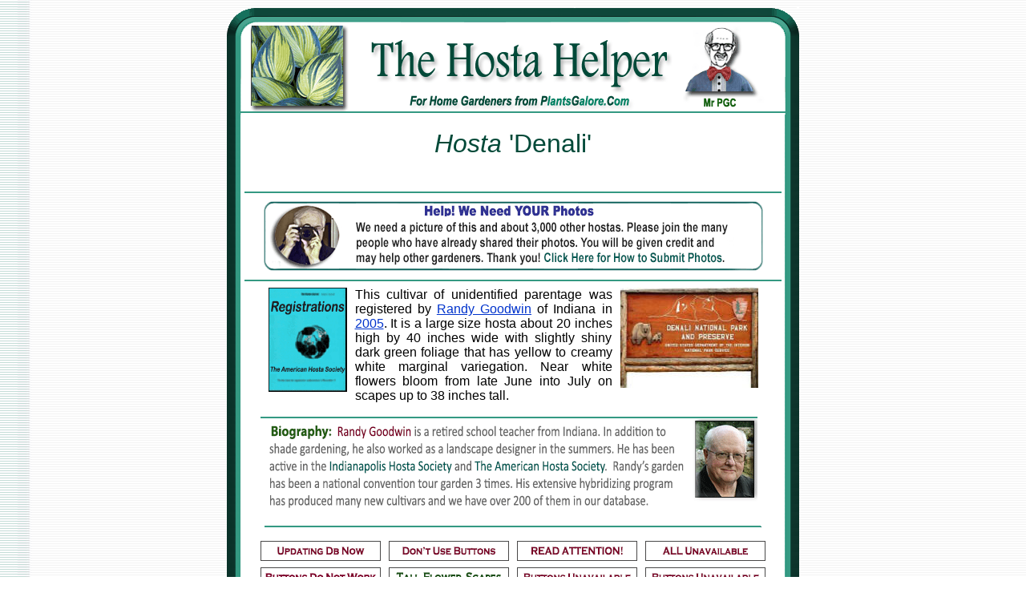

--- FILE ---
content_type: text/html
request_url: http://www.plantsgalore.com/Hostas/cultivars/D/Hosta_Denali.htm
body_size: 20119
content:
<html>

<head>
<meta http-equiv="Content-Type" content="text/html; charset=windows-1252">
<title>N16 Hosta 'Denali' from The Hosta Helper - Presented by PlantsGalore.Com</title> <meta name="description" content="PlantsGalore.Com provides horticultural and gardening information aimed at the home landscape gardener.  We feature information primarily from public universities,  non-profit organizations and from 25 years of experience as a horticulture educator. Our major interests are in hostas at the HostaHelper.Com, backyard ponds, public gardens of the world, horticultural people of interest, landscape plants and hardscape."><meta name="keywords" content="hosta, Hosta, PlantsGalore.Com, shade gardening, Low Light Gardening, hosta societies, Hosta Cultivars, hosta terminology, care of hostas, Types of Hostas, Hosta Colors, Hosta Sizes, Hosta Sources, Garden Design, slugs, Funkia, horticulture, tissue culture sports">
<meta name="viewport" content="width=device-width, initial-scale=1">
<!--mstheme--><link rel="stylesheet" type="text/css" href="../../_themes/a-heiden-glacier/a-he1011.css"><meta name="Microsoft Theme" content="a-heiden-glacier 1011">
<meta name="Microsoft Border" content="none">
</head><body>

<div align="center">
	<table border="0" width="720" id="table1" cellspacing="0" cellpadding="0">
		<tr>
			<td>
			<img border="0" src="../../images/frames/PGC-00-Hosta-Dk-Green-TOP-Photo.gif" width="720" height="135"></td>
		</tr>
		<tr>
			<td background="../../images/frames/PGC-00-Hosta-Dk-Green-MID.gif">
			<div align="center">
        <table border="0" cellpadding="0" style="border-collapse: collapse" width="670" id="table4">
          <tr>
            <td width="100%">
            <p align="center"><br>
			<font size="6" color="#014938" face="Arial">

			<i>Hosta</i> 'Denali'<br> &nbsp;</font></td>
          </tr>
          <tr><td width="100%">
			<p style="text-align: center">
			<img border="0" src="../../images/buttons/0000000-AA-Bottom-Top-Big-Line-2018.gif" width="670" height="10"></td></tr>
          <tr>
            <td width="100%">
			<p style="text-align: center">
			<map name="FPMap149">
			<area href="http://www.plantsgalore.com/Hostas/images/Contributing-Photos.htm" shape="rect" coords="414, 43, 547, 87" target="_blank">
			</map>
			<img border="0" src="../../images/buttons/Photo-Headshot-19-Long.gif" width="625" height="100" usemap="#FPMap149"></td></tr>
          <tr>
            <td width="100%">
			<p style="text-align: center">
			<img border="0" src="../../images/buttons/0000000-AA-Bottom-Top-Big-Line-2018.gif" width="670" height="10"></td>
          </tr>
<tr>
            <td width="100%">
			<div align="center">
				<table border="0" cellpadding="4" cellspacing="0" width="325">
					<tr>
						<td colspan="4">
						<p style="text-align: justify">
						<img border="0" src="../pictures/Denali.jpg" width="172" height="125" align="right" hspace="10"><a href="../../societies/01-Hosta-Registration.htm"><img border="0" src="../../images/buttons/000000-AA-Book-Registration.gif" width="98" height="130" align="left" hspace="10"></a>This cultivar of unidentified parentage was registered by 
						<a href="../../originators/G/goodwin/Originators-Total-Originations-Alphabetical.aspx">Randy Goodwin</a> of 
						Indiana in <a href="../../types/2005/Alphabet-A.aspx">2005</a>.   It is a large size hosta about 20 
						inches high by 40 inches wide with slightly shiny dark 
						green foliage that has yellow to creamy white marginal 
						variegation. Near white flowers bloom from late June 
						into July on scapes up to 38 inches tall. 
						<p style="text-align: justify">
						<map name="FPMap159">
			<area href="../../societies/01-AHS-Organization-AHS.htm" shape="rect" coords="266, 51, 435, 73">
			<area href="http://indianapolishostasociety.org/" shape="rect" coords="82, 52, 241, 71">
			</map>
			<img border="0" src="../../images/biography/0000-Hosta-AAA-Insert-Goodwin.gif" width="620" height="120" usemap="#FPMap159"></td>
					</tr>
					<tr>
						<td style="text-align: center" colspan="4">
						<img border="0" src="../../images/bars/Bar-600by20high-narrow-green.gif" width="620" height="20"></td>
					</tr>
					<tr>
						<td style="text-align: center">
						<a href="../../propagation/03-Unknown/Alphabet-A.aspx">
							<img border="0" src="../../images/word/0000-AAA-Unidentified-2015-2.gif" width="150" height="25"></a></td>
						<td style="text-align: center">
						<a href="../../leaf/02-Color/var-marginal/Alphabet-A.aspx">
				<img border="0" src="../../images/word/0000-A-Leaf-Varig-Marg-2015-2.gif" width="150" height="25"></a> </td>
</td>
						<td style="text-align: center">
							<a href="../../originators/02-states/IN/Alphabet-A.aspx">
							<img border="0" src="../../images/states/000000-A-State-IN-2015-2.gif" width="150" height="25"></a> </td>
						<td style="text-align: center">
						<a href="../../plant/02-Size/size-large/Alphabet-A.aspx">
<img border="0" src="../../images/word/0000-A-Size-Large-2015-2.gif" width="150" height="25"></a> </td>
					</tr>
					<tr>
						<td style="text-align: center">
				<a href="../../words/Geography/0-geography/Alphabet-A.aspx">

				<img border="0" src="../../images/word/0000-AAA-Geography-2015-2.gif" width="150" height="25"  hspace="0" vspace="0"></a> </td>
						<td style="text-align: center">
						<a href="../../flowers/02-Flower/Tall-Scape/Alphabet-A.aspx"><img border="0" src="../../images/word/0000-A-Flower-Scapes-Tall-2015-2.gif" width="150" height="25"></a> </td>
						<td style="text-align: center">
							<a href="../../flowers/02-Flower/Season-June/Alphabet-A.aspx">
<img border="0" src="../../images/word/0000-A-Flower-Bloom-June-2015-2.gif" width="150" height="25"></a> </td>
						<td style="text-align: center">
						<a href="../../flowers/02-Flower/Season-July/Alphabet-A.aspx">
<img border="0" src="../../images/word/0000-A-Flower-Bloom-July-2015-2.gif" width="150" height="25"></a> </td>
					</tr>
					<tr>
						<td style="text-align: center">
							<a href="../../words/Transportation/Type-Names-Auto-Related.aspx">
						<img border="0" src="../../images/word/0000-Names-Autos-2015-2.gif" width="150" height="25"></a></td>
						<td style="text-align: center">
						<img border="0" src="../../images/labels/0000-A-5-Blank-150x25-2015-1.gif" width="150" height="25"></td>
<td style="text-align: center"><img border="0" src="../../images/labels/0000-A-5-Blank-150x25-2015-1.gif" width="150" height="25"></td>
							<td style="text-align: center">
							<img border="0" src="../../images/labels/0000-A-5-Blank-150x25-2015-1.gif" width="150" height="25"></td>
					</tr>
					<tr>
				<td colspan="4">
				<p style="text-align: center">
<map name="FPMap193">
<area href="http://www.plantsgalore.com/Hostas/cultivars/00-Buttons/A-Buttons.htm" shape="rect" coords="275, 156, 376, 176">
<area href="http://www.plantsgalore.com/Hostas/data/00-Database-Percentage.htm" shape="rect" coords="128, 156, 255, 176">
<area href="http://www.plantsgalore.com/Hostas/data/00-Database-Terminology-Key.htm" shape="rect" coords="8, 156, 107, 176">
<area href="http://www.plantsgalore.com/hostas/hostaphiles/lists/index.htm" shape="rect" coords="395, 156, 522, 174">
<area href="http://www.plantsgalore.com/Hostas/originators/00-Database-Originators-Alphalist.htm" shape="rect" coords="9, 100, 106, 118">
<area href="http://www.plantsgalore.com/Hostas/societies/index.htm" shape="rect" coords="540, 102, 617, 119">
<area href="http://www.plantsgalore.com/Hostas/flowers/index.htm" shape="rect" coords="540, 154, 614, 175">
<area href="http://www.plantsgalore.com/Hostas/originators/02-states/index.htm" shape="rect" coords="542, 127, 608, 146">
<area href="http://www.plantsgalore.com/Hostas/originators/02-states/index-Countries.htm" shape="rect" coords="393, 128, 521, 147">
<area href="http://www.plantsgalore.com/Hostas/gallery/index.htm" shape="rect" coords="278, 129, 376, 146">
<area href="http://www.plantsgalore.com/Hostas/info/index.htm" shape="rect" coords="122, 127, 256, 149">
<area href="http://www.plantsgalore.com/Hostas/info/01-Hosta-Classification-Species.htm" shape="rect" coords="8, 129, 107, 147">
<area href="http://www.plantsgalore.com/Hostas/design/02-selection/Selection-Index.htm" shape="rect" coords="392, 102, 518, 118">
<area href="http://www.plantsgalore.com/Hostas/types/registered/Alphabet-A.aspx" shape="rect" coords="123, 98, 254, 117">
<area href="http://www.plantsgalore.com/Hostas/cultivars/00-Button-Groups/ZZZ-Series.htm" shape="rect" coords="276, 101, 376, 119">
<area href="http://www.plantsgalore.com/Hostas/words/Hostas/Type-Names-HOSTA-HELPER.htm" shape="rect" coords="175, 238, 432, 260">
<area href="http://www.plantsgalore.com/Hostas/propagation/Hosta_Parents.htm" shape="rect" coords="9, 185, 110, 205">
<area href="http://www.plantsgalore.com/Hostas/societies/00-Journal/Hosta-Journal-INDEX.htm" shape="rect" coords="123, 186, 260, 205">
<area href="http://www.plantsgalore.com/Hostas/info/01-Hosta-Reference-Books.htm" shape="rect" coords="279, 184, 377, 205">
<area href="http://www.plantsgalore.com/Hostas/societies/AHS-popularity-poll-00-Index.htm" shape="rect" coords="397, 183, 524, 205">
<area href="http://www.plantsgalore.com/Hostas/societies/01-AHS-Organization-Awards.htm" shape="rect" coords="542, 183, 611, 201">
<area href="http://www.plantsgalore.com/Hostas/background/00Index/A.htm" shape="rect" coords="123, 212, 257, 226">
<area href="http://www.plantsgalore.com/Hostas/data/index.htm" shape="rect" coords="8, 213, 108, 232">
<area href="http://www.plantsgalore.com/Hostas/info/01-Hosta-Classification-Genus.htm" shape="rect" coords="539, 210, 617, 231">
<area href="http://www.plantsgalore.com/Hostas/words/00-Top-Numbers/500-Names.aspx" shape="rect" coords="396, 210, 525, 232">
<area href="http://www.plantsgalore.com/Hostas/cultivars/04-Patents/Type-Names-Patented-Hostas-Related.aspx" shape="rect" coords="272, 211, 379, 231">
<area href="http://www.plantsgalore.com/Hostas/Site-Map.htm" shape="rect" coords="263, 19, 421, 74">
</map>
<img border="0" src="http://www.plantsgalore.com/Hostas/images/buttons/0000000-AA-Menu-2021-Buttons-3.gif" usemap="#FPMap193"><br>
			<a href="../06-Recognition/Index.htm">
			<img border="0" src="../../images/labels/00000-AAAA-Prolific-Hostas-2020-All-2-623.gif" width="623" height="40"></a></td>
					</tr><tr>
				<td colspan="4">

<div align="center">
	<table border="0" cellpadding="4" cellspacing="0" width="600">
		<tr>
			<td colspan="2">
			<a href="../../background/00-Parent-Index/A.htm">
			<img border="0" src="../../images/labels/00000-AAAA-Prolific-Hostas-2020-All.gif" width="623" height="40"></a></td>
		</tr>
		<tr>
			</tr>
		<tr>
			<td valign="top">
			&nbsp;</td>
			<td valign="top">
			&nbsp;</td>
		</tr>
	</table>
</div>

				</td>
</tr>
				</table></div>
			</td>
          </tr>
          <tr>
            <td width="100%">

<div align="center">
	<table border="0" cellpadding="4" cellspacing="0" width="650">
		<tr>
			</tr>
	</table>
</div>

			</td>
          </tr>
          </table>
        	</div>
			</td>
		</tr>
		<tr>
			<td background="../../images/frames/PGC-00-Hosta-Dk-Green-MID.gif">

			<div align="center">
	<table border="0" cellpadding="4" cellspacing="0" width="670">
		<tr>
			<td>
			

<p style="text-align: center">
<map name="FPMap0_I2">
<area href="http://www.plantsgalore.com/Hostas/cultivars/A/Alphabet_A.htm#List" shape="rect" coords="10, 25, 26, 42">
<area href="http://www.plantsgalore.com/Hostas/cultivars/B/Alphabet_B.htm#List" shape="rect" coords="37, 25, 49, 43">
<area href="http://www.plantsgalore.com/Hostas/cultivars/C/Alphabet_C.htm#List" shape="rect" coords="61, 25, 74, 42">
<area href="http://www.plantsgalore.com/Hostas/cultivars/D/Alphabet_D.htm#List" shape="rect" coords="85, 28, 99, 45">
<area href="http://www.plantsgalore.com/Hostas/cultivars/E/Alphabet_E.htm#List" shape="rect" coords="107, 24, 123, 42">
<area href="http://www.plantsgalore.com/Hostas/cultivars/F/Alphabet_F.htm#List" shape="rect" coords="132, 25, 147, 43">
<area href="http://www.plantsgalore.com/Hostas/cultivars/G/Alphabet_G.htm#List" shape="rect" coords="154, 24, 170, 41">
<area href="http://www.plantsgalore.com/Hostas/cultivars/H/Alphabet_H.htm#List" shape="rect" coords="179, 23, 194, 42">
<area href="http://www.plantsgalore.com/Hostas/cultivars/I/Alphabet_I.htm#List" shape="rect" coords="204, 23, 215, 42">
<area href="http://www.plantsgalore.com/Hostas/cultivars/J/Alphabet_J.htm#List" shape="rect" coords="229, 24, 240, 40">
<area href="http://www.plantsgalore.com/Hostas/cultivars/K/Alphabet_K.htm#List" shape="rect" coords="250, 23, 265, 41">
<area href="http://www.plantsgalore.com/Hostas/cultivars/L/Alphabet_L.htm#List" shape="rect" coords="274, 24, 287, 41">
<area coords="297, 25, 312, 42" shape="rect" href="http://www.plantsgalore.com/Hostas/cultivars/M/Alphabet_M.htm">
<area coords="323, 24, 337, 40" shape="rect" href="http://www.plantsgalore.com/Hostas/cultivars/N/Alphabet_N.htm">
<area coords="346, 23, 361, 41" shape="rect" href="http://www.plantsgalore.com/Hostas/cultivars/O/Alphabet_O.htm">
<area coords="370, 22, 384, 41" shape="rect" href="http://www.plantsgalore.com/Hostas/cultivars/P/Alphabet_P.htm">
<area coords="393, 24, 409, 40" shape="rect" href="http://www.plantsgalore.com/Hostas/cultivars/Q/Alphabet_Q.htm">
<area coords="420, 23, 433, 41" shape="rect" href="http://www.plantsgalore.com/Hostas/cultivars/R/Alphabet_R.htm">
<area href="http://www.plantsgalore.com/Hostas/cultivars/S/Alphabet_S.htm#List" shape="rect" coords="445, 23, 457, 42">
<area href="http://www.plantsgalore.com/Hostas/cultivars/T/Alphabet_T.htm#List" shape="rect" coords="468, 25, 481, 42">
<area href="http://www.plantsgalore.com/Hostas/cultivars/U/Alphabet_U.htm#List" shape="rect" coords="493, 26, 505, 44">
<area coords="514, 25, 527, 44" shape="rect" href="http://www.plantsgalore.com/Hostas/cultivars/V/Alphabet_V.htm">
<area href="http://www.plantsgalore.com/Hostas/cultivars/W/Alphabet_W.htm" shape="rect" coords="536, 26, 554, 43">
<area href="http://www.plantsgalore.com/Hostas/cultivars/XYZ/Alphabet_X.htm" shape="rect" coords="563, 24, 578, 43">
<area href="http://www.plantsgalore.com/Hostas/cultivars/XYZ/Alphabet_Y.htm" shape="rect" coords="588, 27, 603, 44">
<area href="http://www.plantsgalore.com/Hostas/cultivars/XYZ/Alphabet_Z.htm" shape="rect" coords="612, 25, 626, 43">
</map>
<img border="0" src="http://www.plantsgalore.com/Hostas/cultivars/pictures/PGC-00-Hosta-Alphabet-Cultivars-18.gif" width="640" height="50" usemap="#FPMap0_I2"></p>

</td>
		</tr>
		</table>
</div>

<!--webbot bot="Include" i-checksum="55923" endspan --></td>
		</tr>
		<tr>
			<td background="../../images/frames/PGC-00-Hosta-Dk-Green-MID.gif">
			<img border="0" src="../../images/frames/PGC-00-Hosta-Dk-Green-BAR.gif" width="720" height="10"></td>
		</tr>
		<tr>
			<td background="../../images/frames/PGC-00-Hosta-Dk-Green-MID.gif">
			<div style="text-align: center">
				<!--webbot bot="Include" U-Include="../../copyright.htm" TAG="BODY" startspan -->

  <div align="center">

  <table border="0" cellspacing="0" cellpadding="3" width="648">
    <tr>
      <td align="center">
			<img border="0" src="../../images/buttons/0000000-AA-Bottom-650-Line-2018.gif" width="650" height="12"></td>
    </tr>
    <tr>
      <td align="center">
			<a href="http://www.plantsgalore.com/00-PGC-Search-Page.htm">
			<img border="0" src="../../images/buttons/00-Search-PGC-Header.gif" width="600" height="25"></a></td>
    </tr>
    <tr>
      <td align="center">
			<img border="0" src="../../images/buttons/0000000-AA-Bottom-650-Line-2018.gif" width="650" height="12"></td>
    </tr>
    <tr>
      <td align="center">
			<a href="http://www.plantsgalore.com/Hostas/types/2022/Alphabet-A.aspx">
<img src="../../images/inserts/000000-AA-Background-620x39-Total-Registrations.gif" width="620" height="39" class="style3" border="0"></a></td>
    </tr>
    <tr>
      <td align="center">
			<a href="http://www.plantsgalore.com/shop/ebooks/">
			<img border="0" src="../../images/buttons/0000000-AA-Bottom-eBook-2018-650.gif" width="650" height="198"></a></td>
    </tr>
    <tr>
      <td align="center">
			<img border="0" src="../../images/buttons/0000000-AA-Bottom-650-Line-2018.gif" width="650" height="12"></td>
    </tr>
    <tr>
      <td align="center">
			<map name="FPMap2_I1">
		<area href="http://www.plantsgalore.com/plants/index.htm" shape="rect" coords="403, 4, 458, 39">
		<area href="http://www.plantsgalore.com/hardscape" shape="rect" coords="273, 2, 345, 36">
		<area href="http://www.plantsgalore.com/ponds" shape="rect" coords="537, 4, 581, 34">
		<area href="http://www.plantsgalore.com/Hostas" shape="rect" coords="212, 5, 255, 37">
		<area href="http://www.plantsgalore.com/People/" shape="rect" coords="470, 6, 521, 36">
		<area href="http://www.plantsgalore.com/photos/" shape="rect" coords="12, 2, 59, 36">
		<area href="http://www.plantsgalore.com/gardens" shape="rect" coords="146, 5, 197, 38">
		<area href="http://www.plantsgalore.com/care/" shape="rect" coords="357, 2, 393, 38">
		<area href="http://www.plantsgalore.com/shop/ebooks/" shape="rect" coords="77, 2, 129, 39">
		<area href="http://www.plantsgalore.com/" shape="rect" coords="594, 4, 639, 35">
		</map>
		<img border="0" src="../../images/buttons/2018-10-Main-Menu.gif" width="650" height="40" usemap="#FPMap2_I1"></td>
    </tr>
    <tr>
      <td align="center">
			<img border="0" src="../../images/buttons/0000000-AA-Bottom-650-Line-2018.gif" width="650" height="12"></td>
    </tr>
    <tr>
      <td align="center">
			<a href="http://www.plantsgalore.com/policy/Image-Use-Policy.htm">
			<img border="0" src="../../images/buttons/Hosta-Pictures-Photo-Policy.gif" width="650" height="60"></a></td>
    </tr>
    <tr>
      <td align="center">
			<img border="0" src="../../images/buttons/0000000-AA-Bottom-650-Line-2018.gif" width="650" height="12"></td>
    </tr>
    
    <tr>
      <td align="center">
  <table border="0" width="41%" cellspacing="0" cellpadding="3">
    <tr>
      <td align="center"><script LANGUAGE="JavaScript">
<!--

//Script created by Ronny Drappier, http://sipreal.com
//Visit http://javascriptkit.com for this script

    today=new Date();
    y0=today.getFullYear();

  // end hiding --->
      </script><b><font color="#007F61" size="4" face="Arial">Copyright© 2000 -
      <script LANGUAGE="JavaScript">
  <!--- Hide from old browsers
    document.write(y0);
  // end hiding --->
      </script>&nbsp;&nbsp;
      </font></b></td>
    </tr>
    </table>
  	</td>
    </tr>
    <tr>
      <td align="center">
  <map name="FPMap4_I1">
	<area href="http://www.plantsgalore.com/disclaimer.html" shape="rect" coords="34, 8, 159, 28">
	<area href="http://www.plantsgalore.com/index.html" shape="rect" coords="175, 3, 518, 30">
	<area href="http://www.plantsgalore.com/site_map.html" shape="rect" coords="536, 4, 631, 29">
	</map>
	<img border="0" src="../../images/buttons/0000000-AA-Bottom-Disclaimer-2018-650.gif" width="650" height="33" usemap="#FPMap4_I1"></td>
    </tr>
  </table>
  
</div>
  
<!--webbot bot="Include" i-checksum="20178" endspan --></div>
			</td>
		</tr>
		<tr>
			<td>
			<map name="FPMap0">
			<area href="../../index.html" shape="rect" coords="75, 10, 194, 35">
			<area href="mailto:mrpgc@plantsgalore.com?subject=Hosta Helper Comment" shape="rect" coords="301, 12, 404, 30">
			<area href="http://www.plantsgalore.com/" shape="rect" coords="527, 7, 654, 31">
			</map>
			<img border="0" src="../../images/frames/PGC-00-Hosta-Dk-Green-BOT.gif" width="720" height="50" usemap="#FPMap0"></td>
		</tr>
	</table>
</div>

</body>

</html>
